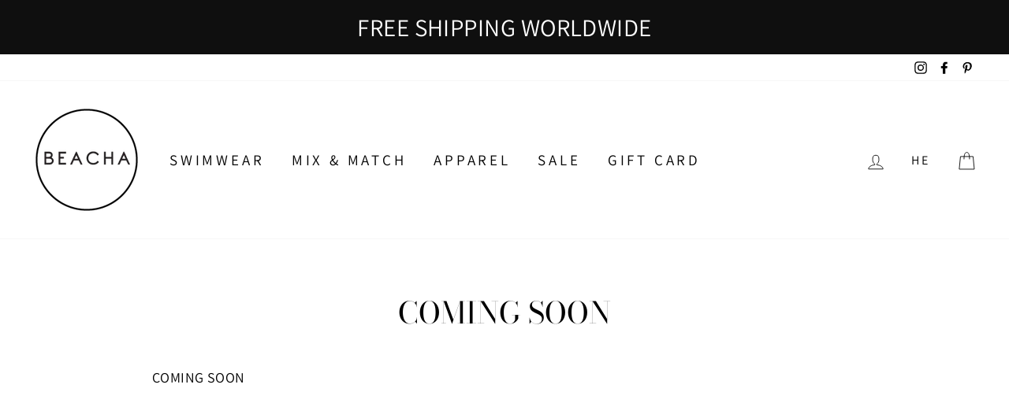

--- FILE ---
content_type: text/css
request_url: https://beachaswimwear.com/cdn/shop/t/19/assets/boaideas.scss.css?v=160012368942702482571587110974
body_size: -183
content:
.cart-link__bubble--visible{font-size:13px;font-weight:700;width:24px;height:24px;right:-10px;color:#fff;text-align:center;letter-spacing:0}.fs16{font-size:1rem!important}.d_flex{display:flex;flex-wrap:wrap}.col{position:relative;width:100%;min-height:1px;padding-right:15px;padding-left:15px}.col-xs-12{flex:0 0 100%;max-width:100%}.text-underline{text-decoration:underline}.images-grid.images-grid--space-top{padding-top:40px}.images-grid--space-bottom{padding-bottom:40px}.images-grid .grid_wrapper .col{padding:0}.images-grid .images_wrapper{float:left}.images-grid img{display:block;width:100%;height:100%}.images-grid a.image_link{width:100%;height:100%}.popup{display:none;bottom:0;left:0;opacity:1;overflow:hidden;position:fixed;right:0;top:0;z-index:25;color:#fff;-ms-flex-align:center;align-items:center;-ms-flex-pack:center;justify-content:center}.popup-open .popup:before{content:"";position:fixed;top:0;left:0;width:100%;height:100%;background-color:#e6e6e6;animation:overlay-on .5s forwards;cursor:pointer}.size_chart_popup .size_chart_active{display:-ms-flexbox!important;display:flex!important;overflow:hidden}.size_chart_popup .modal__centered{border:1px solid #e8e8e1}.size_chart_div{width:100%;text-align:center}.size_chart_btn{padding:13px 20px;cursor:pointer;margin-bottom:30px}.more_details{padding:0 0 2rem}@media screen and (max-width: 768px){.size_chart_popup .size_chart_active{top:0;margin:auto;bottom:0}.size_chart_btn{font-size:12px}}@media screen and (min-width: 769px){.col-sm-3{flex:0 0 25%;max-width:25%}.col-sm-4{flex:0 0 33.333333%;max-width:33.333333%}.col-sm-5{max-width:41.666667%}.size_chart_btn{font-size:15px}.popup-open{overflow:hidden}}
/*# sourceMappingURL=/cdn/shop/t/19/assets/boaideas.scss.css.map?v=160012368942702482571587110974 */
